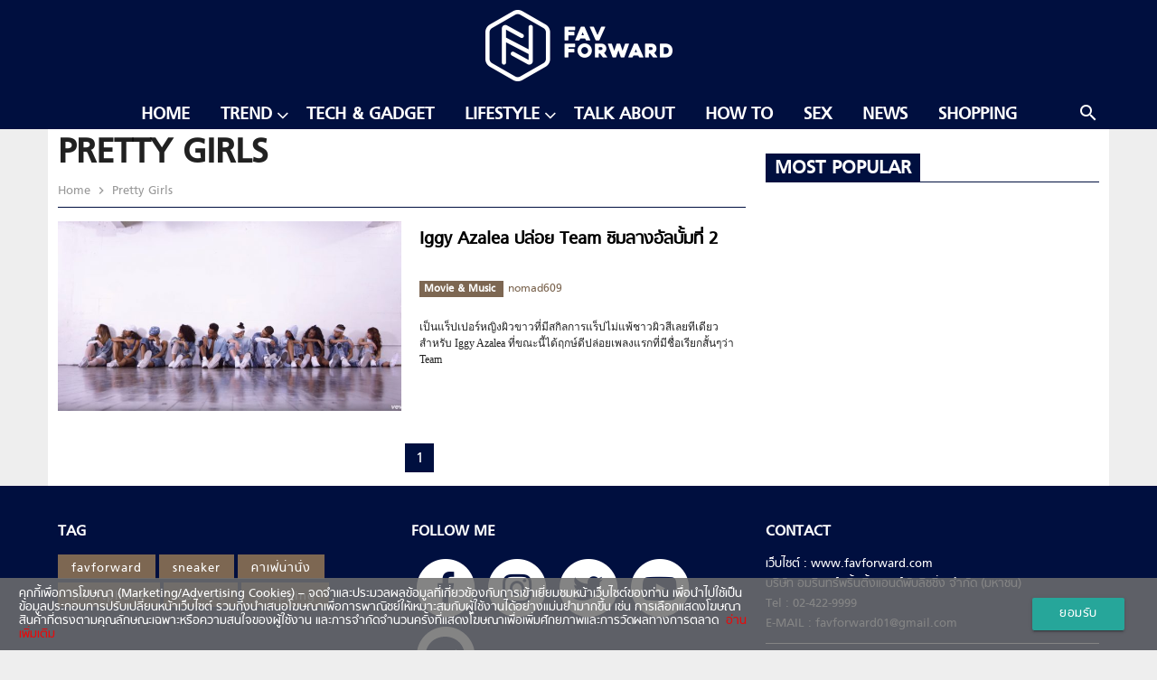

--- FILE ---
content_type: text/html; charset=UTF-8
request_url: https://favforward.com/tag/pretty-girls
body_size: 8647
content:
<!doctype html>
<html lang="en-US">
<head>
	<meta charset="UTF-8">
	<meta name="viewport" content="width=device-width, initial-scale=1">
	<link rel="profile" href="https://gmpg.org/xfn/11">

	<!-- Favicon -->
	<link rel="shortcut icon" href="https://favforward.com/app/themes/talingchan/dist/images/favicon.ico" type="image/x-icon" />

	<!-- Add to homescreen for Chrome on Android -->
	<link rel="icon" type="image/png" sizes="192x192" href="https://favforward.com/app/themes/talingchan/dist/images/icon-192x192.png">

	<!-- Add to homescreen for Safari on iOS -->
	<link rel="apple-touch-icon" href="https://favforward.com/app/themes/talingchan/dist/images/apple-touch-icon.png">
	<link rel="apple-touch-icon" sizes="180x180" href="https://favforward.com/app/themes/talingchan/dist/images/apple-touch-icon-180x180.png">

	<!-- Disable tap highlight on IE -->
	<meta name="msapplication-tap-highlight" content="no">

	<!-- Tile icon for Win8 (144x144 + title color) -->
	<meta name="application-name" content="Favforward">
	<meta name="msapplication-square70x70logo" content="https://favforward.com/app/themes/talingchan/dist/images/ms-touch-icon-70x70.png">
	<meta name="msapplication-square150x150logo" content="https://favforward.com/app/themes/talingchan/dist/images/ms-touch-icon-150x150.png">
	<meta name="msapplication-TileColor" content="#ffffff">

	<!-- dailymotion -->
	<meta name='dailymotion-domain-verification' content='dmn62qu5keqfspweg' />

	<!-- Color the status bar on mobile devices -->
	<meta name="theme-color" content="#000f3f">

	<!-- Facebook -->
	<meta name="facebook-domain-verification" content="qtnzmb3nl2cekjufahzasgeq1y1g1w" />

	
	<title>ข่าว Pretty Girls ล่าสุด</title>

<!-- This site is optimized with the Yoast SEO plugin v13.5 - https://yoast.com/wordpress/plugins/seo/ -->
<meta name="description" content="รวมข่าว Pretty Girls อ่านข่าว Pretty Girls ติดตามข่าว Pretty Girls ล่าสุด ได้ที่นี่"/>
<meta name="robots" content="max-snippet:-1, max-image-preview:large, max-video-preview:-1"/>
<link rel="canonical" href="https://favforward.com/tag/pretty-girls" />
<meta property="og:locale" content="en_US" />
<meta property="og:type" content="object" />
<meta property="og:title" content="ข่าว Pretty Girls ล่าสุด" />
<meta property="og:description" content="รวมข่าว Pretty Girls อ่านข่าว Pretty Girls ติดตามข่าว Pretty Girls ล่าสุด ได้ที่นี่" />
<meta property="og:url" content="https://favforward.com/tag/pretty-girls" />
<meta property="og:site_name" content="FAV Forward | Favourite From Friends" />
<meta property="fb:app_id" content="388458908233104" />
<meta name="twitter:card" content="summary_large_image" />
<meta name="twitter:description" content="รวมข่าว Pretty Girls อ่านข่าว Pretty Girls ติดตามข่าว Pretty Girls ล่าสุด ได้ที่นี่" />
<meta name="twitter:title" content="ข่าว Pretty Girls ล่าสุด" />
<meta name="twitter:site" content="@favfwd" />
<script type='application/ld+json' class='yoast-schema-graph yoast-schema-graph--main'>{"@context":"https://schema.org","@graph":[{"@type":"Organization","@id":"https://favforward.com/#organization","name":"favforward","url":"https://favforward.com/","sameAs":["https://www.facebook.com/favforward","https://www.instagram.com/favforward/","https://www.youtube.com/channel/UC8K9o9hmkiGHBdw1gZF7jXg","https://twitter.com/favfwd"],"logo":{"@type":"ImageObject","@id":"https://favforward.com/#logo","inLanguage":"en-US","url":"https://favforward.com/app/uploads/2018/01/Default_Fav_1200x680.png","width":1200,"height":680,"caption":"favforward"},"image":{"@id":"https://favforward.com/#logo"}},{"@type":"WebSite","@id":"https://favforward.com/#website","url":"https://favforward.com/","name":"FAV Forward | Favourite From Friends","inLanguage":"en-US","description":"\u0e41\u0e23\u0e07\u0e1a\u0e31\u0e19\u0e14\u0e32\u0e25\u0e43\u0e08\u0e44\u0e21\u0e48\u0e18\u0e23\u0e23\u0e21\u0e14\u0e32\u0e40\u0e1e\u0e37\u0e48\u0e2d\u0e1c\u0e39\u0e49\u0e0a\u0e32\u0e22(\u0e44\u0e21\u0e48)\u0e18\u0e23\u0e23\u0e21\u0e14\u0e32","publisher":{"@id":"https://favforward.com/#organization"},"potentialAction":[{"@type":"SearchAction","target":"https://favforward.com/?s={search_term_string}","query-input":"required name=search_term_string"}]},{"@type":"CollectionPage","@id":"https://favforward.com/tag/pretty-girls#webpage","url":"https://favforward.com/tag/pretty-girls","name":"\u0e02\u0e48\u0e32\u0e27 Pretty Girls \u0e25\u0e48\u0e32\u0e2a\u0e38\u0e14","isPartOf":{"@id":"https://favforward.com/#website"},"inLanguage":"en-US","description":"\u0e23\u0e27\u0e21\u0e02\u0e48\u0e32\u0e27 Pretty Girls \u0e2d\u0e48\u0e32\u0e19\u0e02\u0e48\u0e32\u0e27 Pretty Girls \u0e15\u0e34\u0e14\u0e15\u0e32\u0e21\u0e02\u0e48\u0e32\u0e27 Pretty Girls \u0e25\u0e48\u0e32\u0e2a\u0e38\u0e14 \u0e44\u0e14\u0e49\u0e17\u0e35\u0e48\u0e19\u0e35\u0e48"}]}</script>
<!-- / Yoast SEO plugin. -->

<link rel='dns-prefetch' href='//s.w.org' />
<link rel="alternate" type="application/rss+xml" title="FAV Forward | Favourite From Friends &raquo; Feed" href="https://favforward.com/feed" />
<link rel="alternate" type="application/rss+xml" title="FAV Forward | Favourite From Friends &raquo; Comments Feed" href="https://favforward.com/comments/feed" />
<link rel="alternate" type="application/rss+xml" title="FAV Forward | Favourite From Friends &raquo; Pretty Girls Tag Feed" href="https://favforward.com/tag/pretty-girls/feed" />
<style type="text/css">
img.wp-smiley,
img.emoji {
	display: inline !important;
	border: none !important;
	box-shadow: none !important;
	height: 1em !important;
	width: 1em !important;
	margin: 0 .07em !important;
	vertical-align: -0.1em !important;
	background: none !important;
	padding: 0 !important;
}
</style>
	<link rel='stylesheet' id='wp-block-library-css'  href='https://favforward.com/wp/wp-includes/css/dist/block-library/style.min.css?ver=5.2' type='text/css' media='all' />
<link rel='stylesheet' id='mpp_gutenberg-css'  href='https://favforward.com/app/plugins/metronet-profile-picture/dist/blocks.style.build.css?ver=2.5.0' type='text/css' media='all' />
<link rel='stylesheet' id='front-css-css'  href='https://favforward.com/app/plugins/amarin-cookie-notice/css/front.css?ver=5.2' type='text/css' media='all' />
<link rel='stylesheet' id='cookie-notice-css-css'  href='https://favforward.com/app/plugins/amarin-cookie-notice/css/style.css?ver=5.2' type='text/css' media='all' />
<link rel='stylesheet' id='app-css-css'  href='https://favforward.com/app/themes/talingchan/dist/css/style.min.css?q=1768013951&#038;ver=5.2' type='text/css' media='all' />
<script type='text/javascript' src='https://favforward.com/wp/wp-includes/js/jquery/jquery.js?ver=1.12.4'></script>
<script type='text/javascript' src='https://favforward.com/wp/wp-includes/js/jquery/jquery-migrate.min.js?ver=1.4.1'></script>
<script type='text/javascript' src='https://favforward.com/app/plugins/amarin-cookie-notice/js/cookie-notice.js?ver=5.2'></script>
<script type='text/javascript'>
/* <![CDATA[ */
var cnArgs = {"ajaxurl":"https:\/\/favforward.com\/wp\/wp-admin\/admin-ajax.php","cookieName":"cookie_notice_accepted","cookieValue":"TRUE","cookieTime":"31337313373","cookiePath":"\/","cookieDomain":""};
/* ]]> */
</script>
<script type='text/javascript' src='https://favforward.com/app/plugins/amarin-cookie-notice/js/front.js?ver=5.2'></script>
<link rel='https://api.w.org/' href='https://favforward.com/wp-json/' />
<link rel="EditURI" type="application/rsd+xml" title="RSD" href="https://favforward.com/wp/xmlrpc.php?rsd" />
<link rel="wlwmanifest" type="application/wlwmanifest+xml" href="https://favforward.com/wp/wp-includes/wlwmanifest.xml" /> 
<!-- There is no amphtml version available for this URL. -->		<style type="text/css" id="wp-custom-css">
			.cookie-notice-container{
	font-size: 1rem;
}		</style>
		
	<!-- Page-hiding snippet (recommended)  -->
	<style>.async-hide { opacity: 0 !important} </style>
	<script>(function(a,s,y,n,c,h,i,d,e){s.className+=' '+y;h.start=1*new Date;
	h.end=i=function(){s.className=s.className.replace(RegExp(' ?'+y),'')};
	(a[n]=a[n]||[]).hide=h;setTimeout(function(){i();h.end=null},c);h.timeout=c;
	})(window,document.documentElement,'async-hide','dataLayer',4000,
	{'GTM-NQ59DN3':true});</script>

	<!-- Google Tag Manager -->
	<script>
		(function(w,d,s,l,i){w[l]=w[l]||[];w[l].push({'gtm.start':
		new Date().getTime(),event:'gtm.js'});var f=d.getElementsByTagName(s)[0],
		j=d.createElement(s),dl=l!='dataLayer'?'&l='+l:'';j.async=true;j.src=
		'https://www.googletagmanager.com/gtm.js?id='+i+dl;f.parentNode.insertBefore(j,f);
		})(window,document,'script','dataLayer','GTM-NQ59DN3');
	</script>
	<!-- End Google Tag Manager -->

	<!-- Load Facebook SDK for JavaScript -->
	<div id="fb-root"></div>
	<script>(function(d, s, id) {
		var js, fjs = d.getElementsByTagName(s)[0];
		if (d.getElementById(id)) return;
		js = d.createElement(s); js.id = id;
		js.src = "https://connect.facebook.net/en_US/sdk.js#xfbml=1&version=v2.6";
		fjs.parentNode.insertBefore(js, fjs);
	}(document, 'script', 'facebook-jssdk'));</script>
	<!-- End Load Facebook SDK for JavaScript -->

	

		<script>
		var demoads = false;
			</script>
	<script>
					var paged = 'null';
			
	</script>
	<script>
		var popup_slot;
		var adsInread = false;
			</script>
	 				<script async="async" src="https://www.googletagservices.com/tag/js/gpt.js"></script>
<script>
	var googletag = googletag || {};
	googletag.cmd = googletag.cmd || [];
</script>
<script>
	googletag.cmd.push(function() {

		var map_header = googletag.sizeMapping().
			addSize([1200, 0], [[970, 90], [980, 90], [980, 250], [970, 250], [970, 540], [728, 90]]).
			addSize([1024, 0], [728, 90]).
			addSize([0, 0], [[320, 100], [320, 50]]).
			build();
		var header_slot = googletag.defineSlot('/268886756/FAVFORWARD/FAV-Header', [[980, 250], [980, 90], [728, 90], [970, 250], [970, 90], [970, 540], [320, 100], [320, 50]], 'dfp-header').defineSizeMapping(map_header).
			addService(googletag.pubads());

		// var map_leaderboard =  googletag.sizeMapping().
		// 	addSize([1024, 0],[728, 90]).
		// 	addSize([0, 0],  [320, 100]).
		// 	build();
		// .defineSizeMapping(map_leaderboard)
		var leaderboard_slot = googletag.defineSlot('/268886756/FAVFORWARD/FAV-Header', [[728, 90], [320, 100]], 'dfp-leaderboard')
		.addService(googletag.pubads());


		var map_footer = googletag.sizeMapping().
			addSize([1024, 0], [[728, 90], [970, 90], [970, 250]]).
			addSize([0, 0], [[300, 250], [320, 50], [320, 100], [336, 280]]).
			build();
		var footer_slot = googletag.defineSlot('/268886756/FAVFORWARD/FAV-Footer', [[320, 50], [970, 250], [970, 90], [320, 100], [300, 250], [728, 90], [336, 280]], 'dfp-footer')
			.defineSizeMapping(map_footer)
			.addService(googletag.pubads());

		
		var map_rectangle = googletag.sizeMapping().
			addSize([0, 0], [ [300, 250], [336, 280] ]).
			build();
		// var rectangle_slot = googletag.defineSlot('/21622890900/TH_favforward.com_res_article_right_300x250//336x280', [[300, 250], [336, 280]], 'dfp-rectangle').
		var rectangle_slot = googletag.defineSlot('/268886756/FAVFORWARD/FAV-Rectangle', [[300, 250], [336, 280]], 'dfp-rectangle').				
			defineSizeMapping(map_rectangle).
			addService(googletag.pubads());


		var map_center = googletag.sizeMapping().
			addSize([1024, 0], [728, 90]).
			addSize([0, 0], [[300, 250], [320, 50], [320, 100], [336, 280]]).
			build();
		var center_slot = googletag.defineSlot('/268886756/FAVFORWARD/FAV-Center', [[300, 250], [728, 90], [320, 50], [320, 100], [336, 280], [336, 280]], 'dfp-center').
			defineSizeMapping(map_center).
			addService(googletag.pubads());

		var map_adhesion = googletag.sizeMapping().
			addSize([1024, 0], [970, 90]).
			addSize([0, 0], [[320, 50], [320, 100], [300, 100], [1,1]]).
			build();
			popup_slot = googletag.defineSlot('/268886756/FAVFORWARD/FAV-Popup', [[320, 50], [320, 100] ,[300, 100] ,[1,1]], 'dfp-popup').
			defineSizeMapping(map_adhesion).
			addService(googletag.pubads());
		// popup_slot = googletag.defineSlot('/268886756/Dev/dev-ads-adhesion', [320,100], 'dfp-popup').defineSizeMapping(map_adhesion).addService(googletag.pubads());
		
		var outstream_slot = googletag.defineSlot('/268886756/FAVFORWARD/FAV-Outstream', [1, 1], 'dfp-outstream').addService(googletag.pubads());
		// var outstream_slot = googletag.defineOutOfPageSlot('/268886756/FAVFORWARD/FAV-Outstream', 'dfp-outstream').addService(googletag.pubads());				
		var lightbox_slot = googletag.defineOutOfPageSlot('/268886756/FAVFORWARD/FAV-LightBox', 'dfp-lightbox').addService(googletag.pubads());
		var wallpaper_slot = googletag.defineOutOfPageSlot('/268886756/FAVFORWARD/FAV-WallPaper', 'dfp-wallpaper').addService(googletag.pubads());


		googletag.pubads().enableSingleRequest();
		googletag.pubads().disableInitialLoad();
		googletag.pubads().collapseEmptyDivs();
		googletag.pubads().enableLazyLoad();
		googletag.enableServices();

									googletag.pubads().refresh([header_slot,footer_slot,rectangle_slot,center_slot,popup_slot,outstream_slot,lightbox_slot,wallpaper_slot,leaderboard_slot]);
						});

</script>	    <script type="text/javascript">
        var ads_special = 'default';
    </script>
	 <script type="text/javascript">
		var devads = false;
			</script>
	
	<!-- <script type="text/javascript">
	  window._taboola = window._taboola || [];
	  _taboola.push({article:'auto'});
	  !function (e, f, u, i) {
	    if (!document.getElementById(i)){
	      e.async = 1;
	      e.src = u;
	      e.id = i;
	      f.parentNode.insertBefore(e, f);
	    }
	  }(document.createElement('script'),
	  document.getElementsByTagName('script')[0],
	  '//cdn.taboola.com/libtrc/amarin-favforward/loader.js',
	  'tb_loader_script');
	  if(window.performance && typeof window.performance.mark == 'function')
	    {window.performance.mark('tbl_ic');}
	</script> -->
</head>

<body class="archive tag tag-pretty-girls tag-2381 hfeed">

<!-- Google Tag Manager (noscript) -->
<noscript><iframe src="https://www.googletagmanager.com/ns.html?id=GTM-NQ59DN3"
height="0" width="0" style="display:none;visibility:hidden"></iframe></noscript>
<!-- End Google Tag Manager (noscript) -->
<div id="page" class="site">
	<header id="masthead" class="site-header">
		<div class="header-wrap">
			<div class="navbar-fixed">
				<nav class="header-style-1">
					<div class="nav-wrapper">
						<a href="#" data-activates="slide-out" class="button-collapse">
					    	<i class="material-icons">menu</i>
					   	</a>
					    <div class="tophead-logo">
					        <div class="container">
					            <a href="https://favforward.com" class="brand-logo">
					            	<img src="https://favforward.com/app/themes/talingchan/dist/images/fav_white.png" alt="Favforward Logo" />
					            </a>
					        </div>
					    </div>
					    <div class="menubar">
					        <div class="container">
						        <a href="" class="sbtndesktop">
						        	<i class="material-icons right search-icon">search</i>
						        </a>
						        <div class="sbdesktop" style="display: none;">
						            <div class="container">
						                <form action="https://favforward.com" method="GET">
						                    <i class="material-icons search-icon">search</i>
						                    <input type="text" name="s" id="s" value="" placeholder="">
						                </form>
						            </div>
						        </div>
						        						        						        <ul id="nav-desktop" class="vertical medium-horizontal menu hide-on-med-and-down" data-responsive-menu="accordion medium-dropdown"><li id="menu-item-41521" class="menu-item menu-item-type-post_type menu-item-object-page menu-item-home menu-item-41521"><a href="https://favforward.com/">Home</a></li>
<li id="menu-item-41523" class="menu-item menu-item-type-taxonomy menu-item-object-category menu-item-has-children menu-item-41523"><a href="https://favforward.com/trend" data-activates="dropdown-menu-41523" class="dropdown-button"><i class="fa fa-angle-down right right-menu" ></i>Trend</a>
<ul class="menu dropdown-menu dropdown-content" id="dropdown-menu-41523">
	<li id="menu-item-41525" class="menu-item menu-item-type-taxonomy menu-item-object-category menu-item-41525"><a href="https://favforward.com/trend/style">Style</a></li>
	<li id="menu-item-41526" class="menu-item menu-item-type-taxonomy menu-item-object-category menu-item-41526"><a href="https://favforward.com/trend/motoring">Motoring</a></li>
	<li id="menu-item-42679" class="menu-item menu-item-type-taxonomy menu-item-object-category menu-item-42679"><a href="https://favforward.com/trend/entertainment-movie">Movie &#038; Music</a></li>

</ul>
</li>
<li id="menu-item-41529" class="menu-item menu-item-type-taxonomy menu-item-object-category menu-item-41529"><a href="https://favforward.com/tech-gadget">Tech &#038; Gadget</a></li>
<li id="menu-item-41527" class="menu-item menu-item-type-taxonomy menu-item-object-category menu-item-has-children menu-item-41527"><a href="https://favforward.com/lifestyle" data-activates="dropdown-menu-41527" class="dropdown-button"><i class="fa fa-angle-down right right-menu" ></i>Lifestyle</a>
<ul class="menu dropdown-menu dropdown-content" id="dropdown-menu-41527">
	<li id="menu-item-49107" class="menu-item menu-item-type-taxonomy menu-item-object-category menu-item-49107"><a href="https://favforward.com/lifestyle/art">Art</a></li>
	<li id="menu-item-41532" class="menu-item menu-item-type-taxonomy menu-item-object-category menu-item-41532"><a href="https://favforward.com/lifestyle/eat-drink">Eat &#038; Drink</a></li>
	<li id="menu-item-41534" class="menu-item menu-item-type-taxonomy menu-item-object-category menu-item-41534"><a href="https://favforward.com/lifestyle/travel">Travel</a></li>

</ul>
</li>
<li id="menu-item-41535" class="menu-item menu-item-type-taxonomy menu-item-object-category menu-item-41535"><a href="https://favforward.com/talk-about">Talk About</a></li>
<li id="menu-item-41539" class="menu-item menu-item-type-taxonomy menu-item-object-category menu-item-41539"><a href="https://favforward.com/howto">How To</a></li>
<li id="menu-item-49406" class="menu-item menu-item-type-taxonomy menu-item-object-category menu-item-49406"><a href="https://favforward.com/sex">Sex</a></li>
<li id="menu-item-41538" class="menu-item menu-item-type-taxonomy menu-item-object-category menu-item-41538"><a href="https://favforward.com/news">News</a></li>
<li id="menu-item-59074" class="menu-item menu-item-type-custom menu-item-object-custom menu-item-59074"><a href="https://favforward.com/shopping">Shopping</a></li>
 </ul>						        							</div>
						</div>
					</div>
				</nav>
			</div>
		</div>
	</header><!-- #masthead -->


	

	<!-- Banner Header (BillBoard) -->

			<!-- <div class="banner leaderboard-top">
			<div class="placeholder-header" id="dfp-header">
				<script type="text/javascript">
					googletag.cmd.push(function() { googletag.display('dfp-header'); });
				</script>
			</div>
		</div> -->
	
	<!-- 					<div class="banner leaderboard-top topbanner-desktop">
			</div>
					<div class="banner leaderboard-top topbanner-mobile-front topbanner-desktop margin-mobile">
		</div>
	 -->

	<div id="content" class="site-content">	<div class="container">
		<div class="row main-category-inside">
			<div id="primary" class="content-area col s12 l8 amr-main-content">
				<main id="main" class="site-main">

														<div class="amr-cate-header">
	                        <header class="page-header">
																<h1 class="entry-title amr-page-title">Pretty Girls</h1>								<div class="clearfix"></div>
								<nav>
	                                <div class="nav-wrapper">
	                                    <a href="https://favforward.com" class="breadcrumb">
	                                    	Home
	                                    </a>
																				<a href="" class="breadcrumb">
	                                    	Pretty Girls	                                    </a>
	                                		                                </div>
	                            </nav>
							</header>
	                    </div>
	                    	
						<div class="amr-list">
							<div class="row amr-block-List">
								<div class="col s12">
																															<div class="module amr-module-4 ">
	    <div class="thumbnail-block col s5 l6 figure">
		    <div class="content thumbnail">
		        <a href="https://favforward.com/trend/entertainment-movie/9386.html" title="Iggy Azalea ปล่อย Team ชิมลางอัลบั้มที่ 2">
		        	<img width="672" height="372" src="https://favforward.com/app/uploads/2016/03/iggy-team-00-1-672x372.jpg" class="attachment-post-thumbnail size-post-thumbnail wp-post-image" alt="" />		        </a>
	        </div>
	    </div>
	    <div class="title-block col s7 l6">
	        <h3>
	        	<a href="https://favforward.com/trend/entertainment-movie/9386.html" title="Iggy Azalea ปล่อย Team ชิมลางอัลบั้มที่ 2">
	        		Iggy Azalea ปล่อย Team ชิมลางอัลบั้มที่ 2	        	</a>
	        </h3>
	        <div class="amr-module-meta-info">
                <a title="Movie &amp; Music" href="https://favforward.com/trend/entertainment-movie" class="category">
                    <strong>
                        Movie &amp; Music                    </strong>
                </a>
                <span class="amr-post-author-name">
                    <a href="https://favforward.com/author/nomad609">
                        nomad609                    </a>
                </span>
            </div>
	        <div class="excerpt">
	            <p>เป็นแร็ปเปอร์หญิงผิวขาวที่มีสกิลการแร็ปไม่แพ้ชาวผิวสีเลยทีเดียว สำหรับ Iggy Azalea ที่ขณะนี้ได้ฤกษ์ดีปล่อยเพลงแรกที่มีชื่อเรียกสั้นๆว่า Team</p>
	        </div>
	    </div>
	</div>																				<!-- Banner Center (Leader-board) -->
																							<!-- <div class="banner leaderboard-bottom">
													<div class="placeholder-center" id="dfp-center">
													<script type="text/javascript">
															googletag.cmd.push(function() {
															    googletag.display('dfp-center');
															});
															googletag.cmd.push(function() { googletag.display('dfp-center'); });

														</script>
													</div>
												</div> -->
											  
																																				</div>
							</div>
						</div>
									</main>
					<div class="page-nav">
		<ul class="pagination">
										
								<li class="active">
						<a href="https://favforward.com/tag/pretty-girls">
							1						</a>
					</li>
				
												</ul>
	</div>
					
			</div>
			<div class="col s12 l4 amr-main-sidebar sticky">
				
<aside id="secondary" class="widget-area">
            <div class="div-tmp-rectangle">
            <div class="placeholder-rectangle banner rectangle-pos-1 background-ads" id="dfp-rectangle">
                <script type="text/javascript">
                    googletag.cmd.push(function() { googletag.display('dfp-rectangle'); });
                </script>
            </div>
        </div>
        <div class="favtoday-box-sidebar" id="amarin-cx-box">    
        <div class="amr-block-title-wrap amr-block-title-1">
            <h2 class="block-title"><span>Most Popular</span></h2>
            <!-- <h2 class="block-title"><span>Fav Today</span></h2> -->
        </div>
        <div class="row amr-block-4">
            <div class="col s12 cx-inner">
            </div>
        </div>
    </div>
</aside><!-- #secondary -->
			</div>
		</div>
	</div>

  
    </div><!-- #content -->


<!-- Banner Footer (Leader-board) -->
	<div class="footer">
        <div class="container">
            <div class="row">
                <div class="col s12 l4">
                    <h4>Tag</h4>
                    <div class="tag-box">
                        <div class="menu-footer-menu-container"><ul id="menu-footer-menu" class="menu"><li id="menu-item-41541" class="menu-item menu-item-type-custom menu-item-object-custom menu-item-home menu-item-41541"><a href="https://favforward.com/">favforward</a></li>
<li id="menu-item-41542" class="menu-item menu-item-type-custom menu-item-object-custom menu-item-41542"><a href="https://favforward.com/tag/sneaker">sneaker</a></li>
<li id="menu-item-41546" class="menu-item menu-item-type-custom menu-item-object-custom menu-item-41546"><a href="https://favforward.com/?s=cafe">คาเฟ่น่านั่ง</a></li>
<li id="menu-item-41547" class="menu-item menu-item-type-custom menu-item-object-custom menu-item-41547"><a href="https://favforward.com/?s=smartphone">smartphone</a></li>
<li id="menu-item-41568" class="menu-item menu-item-type-custom menu-item-object-custom menu-item-41568"><a href="https://favforward.com/?s=Camera">Camera</a></li>
<li id="menu-item-58097" class="menu-item menu-item-type-custom menu-item-object-custom menu-item-58097"><a href="https://amvata.com/favforward">Shopping</a></li>
</ul></div>                      
                    </div>
                </div>
                <div class="col s12 l4">
                    <h4>Follow Me</h4>
                    <div class="follow-box">
                        <p>
                            <a href="https://www.facebook.com/favforward" rel="nofollow" target="_blank"><span class="fa-stack fa-lg"><i class="fa fa-circle fa-stack-2x"></i><i class="fa fa-facebook fa-stack-1x"></i></span></a>
                            <a href="https://www.instagram.com/favforward/" rel="nofollow" target="_blank"><span class="fa-stack fa-lg"><i class="fa fa-circle fa-stack-2x"></i><i class="fa fa-instagram fa-stack-1x"></i></span></a>
                            <a href="https://twitter.com/favfwd" rel="nofollow" target="_blank"><span class="fa-stack fa-lg"><i class="fa fa-circle fa-stack-2x"></i><i class="fa fa-twitter fa-stack-1x"></i></span></a>
                            <a href="https://www.youtube.com/channel/UC8K9o9hmkiGHBdw1gZF7jXg" rel="nofollow" target="_blank"><span class="fa-stack fa-lg"><i class="fa fa-circle fa-stack-2x"></i><i class="fa fa-youtube-play fa-stack-1x"></i></span></a>
                            <a href="https://m.me/favforward" rel="nofollow" target="_blank"><span class="fa-stack fa-lg"><i class="fa fa-circle fa-stack-2x"></i><img class="fa-facebook-messenger fa-stack-1x" src="https://favforward.com/app/themes/talingchan/dist/images/messenger.svg"></span></a>
                        </p>
                    </div>
                </div>
                <div class="col s12 l4">
                    <h4>Contact</h4>
                    <div class="contact-box">
                        <p class="border-bottom">เว็บไซต์ : www.favforward.com
                            <br /> บริษัท อมรินทร์พริ้นติ้งแอนด์พับลิชชิ่ง จำกัด (มหาชน)
                            <br /> Tel : 02-422-9999
                            <br /> E-MAIL : <a href="/cdn-cgi/l/email-protection" class="__cf_email__" data-cfemail="dabcbbacbcb5a8adbba8beeaeb9abdb7bbb3b6f4b9b5b7">[email&#160;protected]</a>
                        </p>
                        <p>
                            สนใจลงโฆษณากับเว็บไซต์ FAVFORWARD
                            <br />เนตรนภา อมตสกุล [081-684-8324]
                            <br />กฤตยา อุปวรรณ [089-813-2424]
                            <br />สินีวรรณ ตันพิพัฒน์ [064-509-7963]
                        </p>
                    </div>
                </div>
            </div>
        </div>
    </div>
    <div class="sub-footer">
        <div class="container">
            <div class="row">
                <div class="col s12">© COPYRIGHT 2026 AMARIN PRINTING AND PUBLISHING PUBLIC COMPANY LIMITED.</div>
            </div>
        </div>
    </div>
    <div id="scroll-top">
        <a><i class="material-icons">keyboard_arrow_up</i></a>
    </div>
</div><!-- #page -->

<!-- DFP Lightbox -->
 
            <!-- DFP lightbox -->
        <!-- <div id="dfp-lightbox" class="placeholder-lightbox">
            <script type="text/javascript">
                googletag.cmd.push(function() { googletag.display('dfp-lightbox'); });
            </script>
        </div>   -->
    
<!-- DFP Popup or Adhesion -->
            <!-- <div id="dfp-popup" class="placeholder-popup">
            <script type="text/javascript">
                //googletag.cmd.push(function() { googletag.display('dfp-popup'); });
                googletag.cmd.push(function() { googletag.display('dfp-popup'); });
            </script>
        </div> -->
    
    <!-- <div id="dfp-outstream" style="width:1px; height:1px;">
        <script type="text/javascript">
            // googletag.cmd.push(function() { googletag.display('dfp-outstream'); });
            googletag.cmd.push(function() { googletag.display('dfp-outstream'); });
        </script>
    </div> -->

    <!-- /268886756/FAVFORWARD/FAV-WallPaper -->
            <!-- <div id='dfp-wallpaper'>
            <script>
                // googletag.cmd.push(function() { googletag.display('dfp-wallpaper'); });
                googletag.cmd.push(function() { googletag.display('dfp-wallpaper'); });
            </script>
        </div> -->
    
<!-- <script type="text/javascript">
  window._taboola = window._taboola || [];
  _taboola.push({flush: true});
</script> -->

<script data-cfasync="false" src="/cdn-cgi/scripts/5c5dd728/cloudflare-static/email-decode.min.js"></script><script type='text/javascript' src='https://favforward.com/app/plugins/metronet-profile-picture/js/mpp-frontend.js?ver=2.5.0'></script>
<script type='text/javascript'>
/* <![CDATA[ */
var loadmore = {"ajax_url":"https:\/\/favforward.com\/wp\/wp-admin\/admin-ajax.php","security":"d15c098768"};
var loadmore_video = {"ajax_url":"https:\/\/favforward.com\/wp\/wp-admin\/admin-ajax.php","security":"2b5855115e"};
/* ]]> */
</script>
<script type='text/javascript' id="app-js" async="async" src='https://favforward.com/app/themes/talingchan/dist/js/app.js?ver=1768013951'></script>
<script type='text/javascript' id="wp-embed-js" async="async" src='https://favforward.com/wp/wp-includes/js/wp-embed.min.js?ver=5.2'></script>
<div id="cookie-notice" role="banner" class="test-style cn-bottom" ><div class="cookie-notice-container row" style="background-color:rgba(111, 111, 111, 0.85); margin-bottom:0;"><div class="cookie-notice-text-container col s8">คุกกี้เพื่อการโฆษณา (Marketing/Advertising Cookies) – จดจำและประมวลผลข้อมูลที่เกี่ยวข้องกับการเข้าเยี่ยมชมหน้าเว็บไซต์ของท่าน เพื่อนำไปใช้เป็นข้อมูลประกอบการปรับเปลี่ยนหน้าเว็บไซต์ รวมถึงนำเสนอโฆษณาเพื่อการพาณิชย์ให้เหมาะสมกับผู้ใช้งานได้อย่างแม่นยำมากขึ้น เช่น การเลือกแสดงโฆษณาสินค้าที่ตรงตามคุณลักษณะเฉพาะหรือความสนใจของผู้ใช้งาน และการจำกัดจำนวนครั้งที่แสดงโฆษณาเพื่อเพิ่มศักยภาพและการวัดผลทางการตลาด<a href="https://favforward.com/privacy-policy-th" class="text-url">&nbsp&nbspอ่านเพิ่มเติม</a></div><div class="col s4"><a href="#" id="cn-accept-cookie" data-cookie-set="accept" class="cn-set-cookie cn-button btn-style btn" style="float:right;">ยอมรับ</a></div></div></div>

<script defer src="https://static.cloudflareinsights.com/beacon.min.js/vcd15cbe7772f49c399c6a5babf22c1241717689176015" integrity="sha512-ZpsOmlRQV6y907TI0dKBHq9Md29nnaEIPlkf84rnaERnq6zvWvPUqr2ft8M1aS28oN72PdrCzSjY4U6VaAw1EQ==" data-cf-beacon='{"version":"2024.11.0","token":"6baf60c150cf4058915161df91cf96c8","r":1,"server_timing":{"name":{"cfCacheStatus":true,"cfEdge":true,"cfExtPri":true,"cfL4":true,"cfOrigin":true,"cfSpeedBrain":true},"location_startswith":null}}' crossorigin="anonymous"></script>
</body>
</html>

<!-- Performance optimized by Redis Object Cache. Learn more: https://wprediscache.com -->


--- FILE ---
content_type: text/html; charset=utf-8
request_url: https://www.google.com/recaptcha/api2/aframe
body_size: 267
content:
<!DOCTYPE HTML><html><head><meta http-equiv="content-type" content="text/html; charset=UTF-8"></head><body><script nonce="cMSRc0KFCjLTH5ZeRlUMow">/** Anti-fraud and anti-abuse applications only. See google.com/recaptcha */ try{var clients={'sodar':'https://pagead2.googlesyndication.com/pagead/sodar?'};window.addEventListener("message",function(a){try{if(a.source===window.parent){var b=JSON.parse(a.data);var c=clients[b['id']];if(c){var d=document.createElement('img');d.src=c+b['params']+'&rc='+(localStorage.getItem("rc::a")?sessionStorage.getItem("rc::b"):"");window.document.body.appendChild(d);sessionStorage.setItem("rc::e",parseInt(sessionStorage.getItem("rc::e")||0)+1);localStorage.setItem("rc::h",'1768013956561');}}}catch(b){}});window.parent.postMessage("_grecaptcha_ready", "*");}catch(b){}</script></body></html>

--- FILE ---
content_type: application/javascript; charset=utf-8
request_url: https://fundingchoicesmessages.google.com/f/AGSKWxWNbsx9RaDc-gtQdv1ly3uzQgcAY5vhuOLPhiXg07qzQafDIfWEWb6mXqSYDs9NvqmYMr7EmdHWn5f7_A36cPs0XS0BGgOBD4_MYLAPGaQHM2nqNPaKPeN30TFZmrf_oM98tNvJAuoYRQvksuT-NXt1EJTKxqvWbGPhIDgPb-WdXysbYoFZTJh7XfTu/__Advert09./fc_ads.160x600.swf?=ad320x50-/adometry-
body_size: -1287
content:
window['3980960b-4715-477c-8b7f-c1f18e986319'] = true;

--- FILE ---
content_type: image/svg+xml
request_url: https://favforward.com/app/themes/talingchan/dist/images/messenger.svg
body_size: 314
content:
<svg xmlns="http://www.w3.org/2000/svg" viewBox="0 0 25 25" width="25" height="25">
	<style>
		tspan { white-space:pre }
		.shp0 { fill: #000f3f } 
	</style>
	<path id="Layer" fill-rule="evenodd" class="shp0" d="M13 0C19.76 0 25 4.95 25 11.64C25 18.33 19.76 23.28 13 23.28C11.79 23.28 10.62 23.12 9.53 22.82C9.48 22.81 9.42 22.8 9.37 22.79C9.31 22.79 9.26 22.79 9.21 22.79C9.15 22.79 9.1 22.8 9.04 22.82C8.99 22.83 8.94 22.85 8.89 22.87L6.5 23.92C6.36 23.98 6.2 24.01 6.04 24C5.88 23.99 5.73 23.94 5.6 23.86C5.46 23.77 5.35 23.66 5.28 23.52C5.2 23.38 5.15 23.23 5.15 23.07L5.08 20.93C5.08 20.87 5.07 20.8 5.05 20.74C5.04 20.68 5.02 20.62 4.99 20.56C4.96 20.5 4.93 20.44 4.89 20.39C4.85 20.34 4.81 20.29 4.76 20.25C4.16 19.71 3.62 19.11 3.15 18.45C2.68 17.79 2.27 17.09 1.95 16.35C1.63 15.61 1.38 14.84 1.22 14.05C1.06 13.25 0.99 12.45 1 11.64C1 4.95 6.24 0 13 0ZM9.32 9.45L5.8 15.05C5.45 15.58 6.12 16.19 6.62 15.8L10.41 12.93C10.67 12.73 11.01 12.73 11.28 12.93L14.08 15.03C14.92 15.66 16.12 15.43 16.68 14.55L20.2 8.95C20.55 8.42 19.88 7.82 19.38 8.2L15.59 11.07C15.34 11.27 14.99 11.27 14.73 11.07L11.93 8.97C11.73 8.82 11.5 8.71 11.26 8.65C11.02 8.6 10.76 8.59 10.52 8.64C10.27 8.68 10.04 8.78 9.83 8.92C9.63 9.06 9.45 9.24 9.32 9.45Z" />
</svg>

--- FILE ---
content_type: application/javascript; charset=utf-8
request_url: https://favforward.com/app/plugins/amarin-cookie-notice/js/front.js?ver=5.2
body_size: 1338
content:
( function ( $ ) {

	// ready event
	$( document ).ready( function () {
		var notice = $( '#cookie-notice' ),
			cookie = $.fn.getCookieNotice();

		// handle set-cookie button click
		$( document ).on( 'click', '.cn-set-cookie', function ( e ) {
			e.preventDefault();

			$( this ).setCookieNotice( $( this ).data( 'cookie-set' ) );
		} );

		// handle revoke button click
		$( document ).on( 'click', '.cn-revoke-cookie', function ( e ) {
			e.preventDefault();

			if ( cnArgs.refuse === 'yes' ) {
				var revoke = $( this );

				if ( cnArgs.onScroll === 'yes' ) {
					// enable cookie acceptance by scrolling again
					$( window ).on( 'scroll', handleScroll );
				}

				if ( cnArgs.revoke_cookies === '1' ) {
					// clicked shortcode button?
					if ( revoke.hasClass( 'cn-revoke-inline' ) ) {
						var body = $( 'body' );

						// is cookie notice hidden?
						if ( ! ( body.hasClass( 'cookies-revoke' ) || body.hasClass( 'cookies-not-set' ) ) ) {
							// display automatic revoke button?
							if ( cnArgs.revoke_cookies_opt === 'automatic' ) {
								notice.showCookieNotice( 3 );
							} else {
								notice.showCookieNotice( 2 );
							}
						}
					} else {
						notice.showCookieNotice( 1 );
					}

					// update cookie value
					cookie = $.fn.getCookieNotice();

					// add body class
					$.fn.setCookieNoticeBodyClass( 'cookies-set cookies-revoke ' + ( cookie === 'true' ? 'cookies-accepted' : 'cookies-refused' ) );
				}
			}
		} );

		// cookie is not set
		if ( typeof cookie === 'undefined' ) {
			// handle on scroll
			if ( cnArgs.onScroll === 'yes' ) {
				$( window ).on( 'scroll', handleScroll );
			}

			notice.showCookieNotice( 0 );

			$.fn.setCookieNoticeBodyClass( 'cookies-not-set' );
		// active refuse button?
		} else if ( cnArgs.refuse === 'yes' ) {
			if ( cnArgs.revoke_cookies === '1' ) {
				if ( cnArgs.revoke_cookies_opt === 'automatic' ) {
					notice.hideCookieNotice( 1 );
				}

				$.fn.setCookieNoticeBodyClass( 'cookies-set ' + ( cookie === 'true' ? 'cookies-accepted' : 'cookies-refused' ) );
			}
		// remove cookie notice
		} else {
			// add body class
			$.fn.setCookieNoticeBodyClass( 'cookies-set ' + ( cookie === 'true' ? 'cookies-accepted' : 'cookies-refused' ) );
		}
	} );

	// handle mouse scrolling
	function handleScroll( event ) {
		var win = $( this );

		if ( win.scrollTop() > parseInt( cnArgs.onScrollOffset ) ) {
			// accept cookie
			win.setCookieNotice( 'accept' );

			// remove itself after cookie accept
			win.off( 'scroll', handleScroll );
		}
	};

	// set Cookie Notice
	$.fn.setCookieNotice = function ( cookie_value ) {
		if ( cnArgs.onScroll === 'yes' ) {
			$( window ).off( 'scroll', handleScroll );
		}

		var date = new Date(),
			later_date = new Date(),
			notice = $( '#cookie-notice' );

		// set expiry time in seconds
		later_date.setTime( parseInt( date.getTime() ) + parseInt( cnArgs.cookieTime ) * 1000 );

		// set cookie
		cookie_value = cookie_value === 'accept' ? 'true' : 'false';
		document.cookie = cnArgs.cookieName + '=' + cookie_value + ';expires=' + later_date.toUTCString() + ';' + ( cnArgs.cookieDomain !== undefined && cnArgs.cookieDomain !== '' ? 'domain=' + cnArgs.cookieDomain + ';' : '' ) + ( cnArgs.cookiePath !== undefined && cnArgs.cookiePath !== '' ? 'path=' + cnArgs.cookiePath + ';' : '' ) + ( cnArgs.secure === '1' ? 'secure;' : '' );

		// trigger custom event
		$.event.trigger( {
			type: 'setCookieNotice',
			value: cookie_value,
			time: date,
			expires: later_date
		} );

		// add body class
		$.fn.setCookieNoticeBodyClass( 'cookies-set ' + ( cookie_value === 'true' ? 'cookies-accepted' : 'cookies-refused' ) );

		if ( cnArgs.refuse === 'yes' && cnArgs.revoke_cookies === '1' && cnArgs.revoke_cookies_opt === 'automatic' ) {
			notice.hideCookieNotice( 2 );
		} else {
			notice.hideCookieNotice( 0 );
		}

		if ( cookie_value && cnArgs.redirection === '1' ) {
			var url = window.location.protocol + '//',
				hostname = window.location.host + '/' + window.location.pathname;

			if ( cnArgs.cache === '1' ) {
				url = url + hostname.replace( '//', '/' ) + ( window.location.search === '' ? '?' : window.location.search + '&' ) + 'cn-reloaded=1' + window.location.hash;

				window.location.href = url;
			} else {
				url = url + hostname.replace( '//', '/' ) + window.location.search + window.location.hash;

				window.location.reload( true );
			}

			return;
		}
	};

	// add class(es) to body
	$.fn.setCookieNoticeBodyClass = function( classes ) {
		$( 'body' ).removeClass( 'cookies-revoke cookies-accepted cookies-refused cookies-set cookies-not-set' ).addClass( classes );
	}

	// get cookie value
	$.fn.getCookieNotice = function () {
		var value = "; " + document.cookie,
			parts = value.split( '; cookie_notice_accepted=' );

		if ( parts.length === 2 )
			return parts.pop().split( ';' ).shift();
		else
			return;
	}

	// display cookie notice
	$.fn.showCookieNotice = function( type ) {
		// trigger custom event
		$.event.trigger( {
			type: 'showCookieNotice',
			value: type,
			data: cnArgs
		} );

		var notice = this;

		switch ( type ) {
			case 0:
				if ( cnArgs.hideEffect === 'fade' ) {
					// show cookie notice
					notice.css( { 'visibility': 'visible', 'display': 'none' } ).fadeIn( 400 );
				} else if ( cnArgs.hideEffect === 'slide' ) {
					// show cookie notice
					notice.css( { 'visibility': 'visible', 'display': 'none' } ).slideDown( 400 );
				} else {
					// show cookie notice
					notice.css( { 'visibility': 'visible' } ).show();
				}
				break;

			case 1:
				if ( cnArgs.hideEffect === 'fade' ) {
					// hide revoke button
					notice.find( '.cookie-notice-revoke-container' ).fadeOut( 400, function () {
						// show cookie notice
						notice.css( { 'visibility': 'visible', 'display': 'none' } ).fadeIn( 400 );
					} );
				} else if ( cnArgs.hideEffect === 'slide' ) {
					// hide revoke button
					notice.find( '.cookie-notice-revoke-container' ).slideUp( 400, function () {
						// show cookie notice
						notice.css( { 'visibility': 'visible', 'display': 'none' } ).slideDown( 400 );
					} );
				} else {
					// hide revoke button
					notice.css( { 'visibility': 'visible' } ).find( '.cookie-notice-revoke-container' ).hide();
				}
				break;

			case 2:
				if ( cnArgs.hideEffect === 'fade' ) {
					// show cookie notice
					notice.css( { 'visibility': 'visible', 'display': 'none' } ).fadeIn( 400 );
				} else if ( cnArgs.hideEffect === 'slide' ) {
					// show cookie notice
					notice.css( { 'visibility': 'visible', 'display': 'none' } ).slideDown( 400 );
				} else {
					// show cookie notice
					notice.css( { 'visibility': 'visible' } );
				}
				break;

			case 3:
				if ( cnArgs.hideEffect === 'fade' ) {
					// hide revoke button
					notice.find( '.cookie-notice-revoke-container' ).fadeOut( 400, function () {
						// show cookie notice
						notice.css( { 'visibility': 'visible', 'display': 'none' } ).fadeIn( 400 );
					} );
				} else if ( cnArgs.hideEffect === 'slide' ) {
					// hide revoke button
					notice.find( '.cookie-notice-revoke-container' ).slideUp( 400, function () {
						// show cookie notice
						notice.css( { 'visibility': 'visible', 'display': 'none' } ).slideDown( 400 );
					} );
				} else {
					// hide revoke button
					notice.css( { 'visibility': 'visible' } ).find( '.cookie-notice-revoke-container' ).hide();
				}
				break;
		}
	}

	// hide cookie notice
	$.fn.hideCookieNotice = function ( type ) {
		// trigger custom event
		$.event.trigger( {
			type: 'hideCookieNotice',
			value: type,
			data: cnArgs
		} );
		
		var notice = this,
			display = this.css( 'display' );

		switch ( type ) {
			case 0:
				if ( cnArgs.hideEffect === 'fade' ) {
					notice.fadeOut( 400 );
				} else if ( cnArgs.hideEffect === 'slide' ) {
					notice.slideUp( 400 );
				} else {
					notice.css( { 'visibility': 'hidden' } );
				}
				break;

			case 1:
				if ( cnArgs.hideEffect === 'fade' ) {
					notice.find( '.cookie-notice-revoke-container' ).hide().fadeIn( 400 ).css( { 'visibility': 'visible', 'display': 'block' } );
				} else if ( cnArgs.hideEffect === 'slide' ) {
					notice.find( '.cookie-notice-revoke-container' ).hide().slideDown( 400 ).css( { 'visibility': 'visible', 'display': 'block' } );
				} else {
					notice.find( '.cookie-notice-revoke-container' ).css( { 'visibility': 'visible', 'display': 'block' } );
				}
				break;

			case 2:
				if ( cnArgs.hideEffect === 'fade' ) {
					notice.fadeOut( 400, function () {
						// show revoke button
						notice.css( { 'visibility': 'hidden', 'display': display } ).find( '.cookie-notice-revoke-container' ).hide().fadeIn( 400 ).css( { 'visibility': 'visible', 'display': 'block' } );
					} );
				} else if ( cnArgs.hideEffect === 'slide' ) {
					notice.slideUp( 400, function () {
						// show revoke button
						notice.css( { 'visibility': 'hidden', 'display': display } ).find( '.cookie-notice-revoke-container' ).hide().slideDown( 400 ).css( { 'visibility': 'visible', 'display': 'block' } );
					} );
				} else {
					// show revoke button
					notice.css( { 'visibility': 'hidden' } ).find( '.cookie-notice-revoke-container' ).css( { 'visibility': 'visible', 'display': 'block' } );
				}
				break;
		}
	}

} )( jQuery );

--- FILE ---
content_type: text/plain
request_url: https://www.google-analytics.com/j/collect?v=1&_v=j102&a=1254841229&t=pageview&_s=1&dl=https%3A%2F%2Ffavforward.com%2Ftag%2Fpretty-girls&ul=en-us%40posix&dt=%E0%B8%82%E0%B9%88%E0%B8%B2%E0%B8%A7%20Pretty%20Girls%20%E0%B8%A5%E0%B9%88%E0%B8%B2%E0%B8%AA%E0%B8%B8%E0%B8%94&sr=1280x720&vp=1280x720&_u=YEBAAEABAAAAACAAI~&jid=913443059&gjid=1564448834&cid=28705864.1768013954&tid=UA-72903569-1&_gid=231297403.1768013954&_r=1&_slc=1&gtm=45He6171n81NQ59DN3za200&gcd=13l3l3l3l1l1&dma=0&tag_exp=103116026~103200004~104527906~104528501~104684208~104684211~105391253~115938465~115938469~116491844~116514483&z=1225719073
body_size: -450
content:
2,cG-TJ0J6Y6KNQ